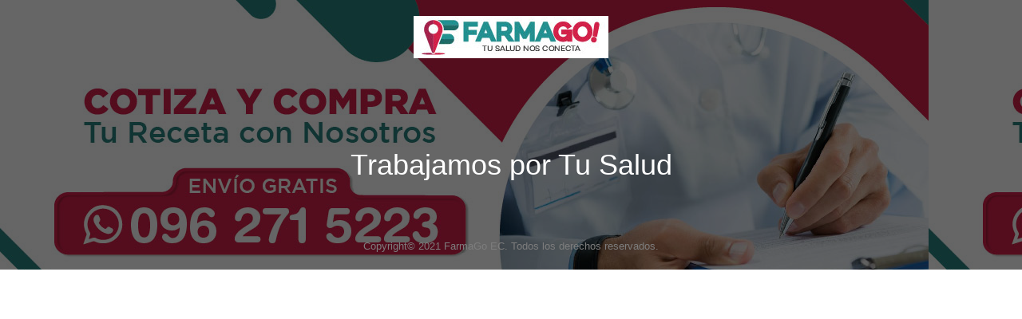

--- FILE ---
content_type: text/html; charset=UTF-8
request_url: https://www.farmago.com.ec/coming-soon/
body_size: 7353
content:
<!DOCTYPE html>
<!--[if IE 10]>         <html class="no-js lt-ie10" lang="es"> <![endif]-->
<!--[if IE 11]>         <html class="no-js ie11" lang="es"> <![endif]-->
<!--[if gt IE 10]><!--> <html class="no-js" lang="es"> <!--<![endif]-->
<head>
	<meta charset="UTF-8">
	<meta name="viewport" content="width=device-width, initial-scale=1.0">
	<title>Coming Soon &#8211; FarmaGo</title>
<meta name='robots' content='max-image-preview:large' />
<link rel='dns-prefetch' href='//fonts.googleapis.com' />
<link rel="alternate" type="application/rss+xml" title="FarmaGo &raquo; Feed" href="https://www.farmago.com.ec/feed/" />
<link rel="alternate" type="application/rss+xml" title="FarmaGo &raquo; Feed de los comentarios" href="https://www.farmago.com.ec/comments/feed/" />
<script type="text/javascript">
window._wpemojiSettings = {"baseUrl":"https:\/\/s.w.org\/images\/core\/emoji\/14.0.0\/72x72\/","ext":".png","svgUrl":"https:\/\/s.w.org\/images\/core\/emoji\/14.0.0\/svg\/","svgExt":".svg","source":{"concatemoji":"https:\/\/www.farmago.com.ec\/wp-includes\/js\/wp-emoji-release.min.js?ver=6.3.7"}};
/*! This file is auto-generated */
!function(i,n){var o,s,e;function c(e){try{var t={supportTests:e,timestamp:(new Date).valueOf()};sessionStorage.setItem(o,JSON.stringify(t))}catch(e){}}function p(e,t,n){e.clearRect(0,0,e.canvas.width,e.canvas.height),e.fillText(t,0,0);var t=new Uint32Array(e.getImageData(0,0,e.canvas.width,e.canvas.height).data),r=(e.clearRect(0,0,e.canvas.width,e.canvas.height),e.fillText(n,0,0),new Uint32Array(e.getImageData(0,0,e.canvas.width,e.canvas.height).data));return t.every(function(e,t){return e===r[t]})}function u(e,t,n){switch(t){case"flag":return n(e,"\ud83c\udff3\ufe0f\u200d\u26a7\ufe0f","\ud83c\udff3\ufe0f\u200b\u26a7\ufe0f")?!1:!n(e,"\ud83c\uddfa\ud83c\uddf3","\ud83c\uddfa\u200b\ud83c\uddf3")&&!n(e,"\ud83c\udff4\udb40\udc67\udb40\udc62\udb40\udc65\udb40\udc6e\udb40\udc67\udb40\udc7f","\ud83c\udff4\u200b\udb40\udc67\u200b\udb40\udc62\u200b\udb40\udc65\u200b\udb40\udc6e\u200b\udb40\udc67\u200b\udb40\udc7f");case"emoji":return!n(e,"\ud83e\udef1\ud83c\udffb\u200d\ud83e\udef2\ud83c\udfff","\ud83e\udef1\ud83c\udffb\u200b\ud83e\udef2\ud83c\udfff")}return!1}function f(e,t,n){var r="undefined"!=typeof WorkerGlobalScope&&self instanceof WorkerGlobalScope?new OffscreenCanvas(300,150):i.createElement("canvas"),a=r.getContext("2d",{willReadFrequently:!0}),o=(a.textBaseline="top",a.font="600 32px Arial",{});return e.forEach(function(e){o[e]=t(a,e,n)}),o}function t(e){var t=i.createElement("script");t.src=e,t.defer=!0,i.head.appendChild(t)}"undefined"!=typeof Promise&&(o="wpEmojiSettingsSupports",s=["flag","emoji"],n.supports={everything:!0,everythingExceptFlag:!0},e=new Promise(function(e){i.addEventListener("DOMContentLoaded",e,{once:!0})}),new Promise(function(t){var n=function(){try{var e=JSON.parse(sessionStorage.getItem(o));if("object"==typeof e&&"number"==typeof e.timestamp&&(new Date).valueOf()<e.timestamp+604800&&"object"==typeof e.supportTests)return e.supportTests}catch(e){}return null}();if(!n){if("undefined"!=typeof Worker&&"undefined"!=typeof OffscreenCanvas&&"undefined"!=typeof URL&&URL.createObjectURL&&"undefined"!=typeof Blob)try{var e="postMessage("+f.toString()+"("+[JSON.stringify(s),u.toString(),p.toString()].join(",")+"));",r=new Blob([e],{type:"text/javascript"}),a=new Worker(URL.createObjectURL(r),{name:"wpTestEmojiSupports"});return void(a.onmessage=function(e){c(n=e.data),a.terminate(),t(n)})}catch(e){}c(n=f(s,u,p))}t(n)}).then(function(e){for(var t in e)n.supports[t]=e[t],n.supports.everything=n.supports.everything&&n.supports[t],"flag"!==t&&(n.supports.everythingExceptFlag=n.supports.everythingExceptFlag&&n.supports[t]);n.supports.everythingExceptFlag=n.supports.everythingExceptFlag&&!n.supports.flag,n.DOMReady=!1,n.readyCallback=function(){n.DOMReady=!0}}).then(function(){return e}).then(function(){var e;n.supports.everything||(n.readyCallback(),(e=n.source||{}).concatemoji?t(e.concatemoji):e.wpemoji&&e.twemoji&&(t(e.twemoji),t(e.wpemoji)))}))}((window,document),window._wpemojiSettings);
</script>
<style type="text/css">
img.wp-smiley,
img.emoji {
	display: inline !important;
	border: none !important;
	box-shadow: none !important;
	height: 1em !important;
	width: 1em !important;
	margin: 0 0.07em !important;
	vertical-align: -0.1em !important;
	background: none !important;
	padding: 0 !important;
}
</style>
	<link rel='stylesheet' id='wp-block-library-css' href='https://www.farmago.com.ec/wp-includes/css/dist/block-library/style.min.css?ver=6.3.7' type='text/css' media='all' />
<style id='classic-theme-styles-inline-css' type='text/css'>
/*! This file is auto-generated */
.wp-block-button__link{color:#fff;background-color:#32373c;border-radius:9999px;box-shadow:none;text-decoration:none;padding:calc(.667em + 2px) calc(1.333em + 2px);font-size:1.125em}.wp-block-file__button{background:#32373c;color:#fff;text-decoration:none}
</style>
<style id='global-styles-inline-css' type='text/css'>
body{--wp--preset--color--black: #000000;--wp--preset--color--cyan-bluish-gray: #abb8c3;--wp--preset--color--white: #ffffff;--wp--preset--color--pale-pink: #f78da7;--wp--preset--color--vivid-red: #cf2e2e;--wp--preset--color--luminous-vivid-orange: #ff6900;--wp--preset--color--luminous-vivid-amber: #fcb900;--wp--preset--color--light-green-cyan: #7bdcb5;--wp--preset--color--vivid-green-cyan: #00d084;--wp--preset--color--pale-cyan-blue: #8ed1fc;--wp--preset--color--vivid-cyan-blue: #0693e3;--wp--preset--color--vivid-purple: #9b51e0;--wp--preset--gradient--vivid-cyan-blue-to-vivid-purple: linear-gradient(135deg,rgba(6,147,227,1) 0%,rgb(155,81,224) 100%);--wp--preset--gradient--light-green-cyan-to-vivid-green-cyan: linear-gradient(135deg,rgb(122,220,180) 0%,rgb(0,208,130) 100%);--wp--preset--gradient--luminous-vivid-amber-to-luminous-vivid-orange: linear-gradient(135deg,rgba(252,185,0,1) 0%,rgba(255,105,0,1) 100%);--wp--preset--gradient--luminous-vivid-orange-to-vivid-red: linear-gradient(135deg,rgba(255,105,0,1) 0%,rgb(207,46,46) 100%);--wp--preset--gradient--very-light-gray-to-cyan-bluish-gray: linear-gradient(135deg,rgb(238,238,238) 0%,rgb(169,184,195) 100%);--wp--preset--gradient--cool-to-warm-spectrum: linear-gradient(135deg,rgb(74,234,220) 0%,rgb(151,120,209) 20%,rgb(207,42,186) 40%,rgb(238,44,130) 60%,rgb(251,105,98) 80%,rgb(254,248,76) 100%);--wp--preset--gradient--blush-light-purple: linear-gradient(135deg,rgb(255,206,236) 0%,rgb(152,150,240) 100%);--wp--preset--gradient--blush-bordeaux: linear-gradient(135deg,rgb(254,205,165) 0%,rgb(254,45,45) 50%,rgb(107,0,62) 100%);--wp--preset--gradient--luminous-dusk: linear-gradient(135deg,rgb(255,203,112) 0%,rgb(199,81,192) 50%,rgb(65,88,208) 100%);--wp--preset--gradient--pale-ocean: linear-gradient(135deg,rgb(255,245,203) 0%,rgb(182,227,212) 50%,rgb(51,167,181) 100%);--wp--preset--gradient--electric-grass: linear-gradient(135deg,rgb(202,248,128) 0%,rgb(113,206,126) 100%);--wp--preset--gradient--midnight: linear-gradient(135deg,rgb(2,3,129) 0%,rgb(40,116,252) 100%);--wp--preset--font-size--small: 13px;--wp--preset--font-size--medium: 20px;--wp--preset--font-size--large: 36px;--wp--preset--font-size--x-large: 42px;--wp--preset--spacing--20: 0.44rem;--wp--preset--spacing--30: 0.67rem;--wp--preset--spacing--40: 1rem;--wp--preset--spacing--50: 1.5rem;--wp--preset--spacing--60: 2.25rem;--wp--preset--spacing--70: 3.38rem;--wp--preset--spacing--80: 5.06rem;--wp--preset--shadow--natural: 6px 6px 9px rgba(0, 0, 0, 0.2);--wp--preset--shadow--deep: 12px 12px 50px rgba(0, 0, 0, 0.4);--wp--preset--shadow--sharp: 6px 6px 0px rgba(0, 0, 0, 0.2);--wp--preset--shadow--outlined: 6px 6px 0px -3px rgba(255, 255, 255, 1), 6px 6px rgba(0, 0, 0, 1);--wp--preset--shadow--crisp: 6px 6px 0px rgba(0, 0, 0, 1);}:where(.is-layout-flex){gap: 0.5em;}:where(.is-layout-grid){gap: 0.5em;}body .is-layout-flow > .alignleft{float: left;margin-inline-start: 0;margin-inline-end: 2em;}body .is-layout-flow > .alignright{float: right;margin-inline-start: 2em;margin-inline-end: 0;}body .is-layout-flow > .aligncenter{margin-left: auto !important;margin-right: auto !important;}body .is-layout-constrained > .alignleft{float: left;margin-inline-start: 0;margin-inline-end: 2em;}body .is-layout-constrained > .alignright{float: right;margin-inline-start: 2em;margin-inline-end: 0;}body .is-layout-constrained > .aligncenter{margin-left: auto !important;margin-right: auto !important;}body .is-layout-constrained > :where(:not(.alignleft):not(.alignright):not(.alignfull)){max-width: var(--wp--style--global--content-size);margin-left: auto !important;margin-right: auto !important;}body .is-layout-constrained > .alignwide{max-width: var(--wp--style--global--wide-size);}body .is-layout-flex{display: flex;}body .is-layout-flex{flex-wrap: wrap;align-items: center;}body .is-layout-flex > *{margin: 0;}body .is-layout-grid{display: grid;}body .is-layout-grid > *{margin: 0;}:where(.wp-block-columns.is-layout-flex){gap: 2em;}:where(.wp-block-columns.is-layout-grid){gap: 2em;}:where(.wp-block-post-template.is-layout-flex){gap: 1.25em;}:where(.wp-block-post-template.is-layout-grid){gap: 1.25em;}.has-black-color{color: var(--wp--preset--color--black) !important;}.has-cyan-bluish-gray-color{color: var(--wp--preset--color--cyan-bluish-gray) !important;}.has-white-color{color: var(--wp--preset--color--white) !important;}.has-pale-pink-color{color: var(--wp--preset--color--pale-pink) !important;}.has-vivid-red-color{color: var(--wp--preset--color--vivid-red) !important;}.has-luminous-vivid-orange-color{color: var(--wp--preset--color--luminous-vivid-orange) !important;}.has-luminous-vivid-amber-color{color: var(--wp--preset--color--luminous-vivid-amber) !important;}.has-light-green-cyan-color{color: var(--wp--preset--color--light-green-cyan) !important;}.has-vivid-green-cyan-color{color: var(--wp--preset--color--vivid-green-cyan) !important;}.has-pale-cyan-blue-color{color: var(--wp--preset--color--pale-cyan-blue) !important;}.has-vivid-cyan-blue-color{color: var(--wp--preset--color--vivid-cyan-blue) !important;}.has-vivid-purple-color{color: var(--wp--preset--color--vivid-purple) !important;}.has-black-background-color{background-color: var(--wp--preset--color--black) !important;}.has-cyan-bluish-gray-background-color{background-color: var(--wp--preset--color--cyan-bluish-gray) !important;}.has-white-background-color{background-color: var(--wp--preset--color--white) !important;}.has-pale-pink-background-color{background-color: var(--wp--preset--color--pale-pink) !important;}.has-vivid-red-background-color{background-color: var(--wp--preset--color--vivid-red) !important;}.has-luminous-vivid-orange-background-color{background-color: var(--wp--preset--color--luminous-vivid-orange) !important;}.has-luminous-vivid-amber-background-color{background-color: var(--wp--preset--color--luminous-vivid-amber) !important;}.has-light-green-cyan-background-color{background-color: var(--wp--preset--color--light-green-cyan) !important;}.has-vivid-green-cyan-background-color{background-color: var(--wp--preset--color--vivid-green-cyan) !important;}.has-pale-cyan-blue-background-color{background-color: var(--wp--preset--color--pale-cyan-blue) !important;}.has-vivid-cyan-blue-background-color{background-color: var(--wp--preset--color--vivid-cyan-blue) !important;}.has-vivid-purple-background-color{background-color: var(--wp--preset--color--vivid-purple) !important;}.has-black-border-color{border-color: var(--wp--preset--color--black) !important;}.has-cyan-bluish-gray-border-color{border-color: var(--wp--preset--color--cyan-bluish-gray) !important;}.has-white-border-color{border-color: var(--wp--preset--color--white) !important;}.has-pale-pink-border-color{border-color: var(--wp--preset--color--pale-pink) !important;}.has-vivid-red-border-color{border-color: var(--wp--preset--color--vivid-red) !important;}.has-luminous-vivid-orange-border-color{border-color: var(--wp--preset--color--luminous-vivid-orange) !important;}.has-luminous-vivid-amber-border-color{border-color: var(--wp--preset--color--luminous-vivid-amber) !important;}.has-light-green-cyan-border-color{border-color: var(--wp--preset--color--light-green-cyan) !important;}.has-vivid-green-cyan-border-color{border-color: var(--wp--preset--color--vivid-green-cyan) !important;}.has-pale-cyan-blue-border-color{border-color: var(--wp--preset--color--pale-cyan-blue) !important;}.has-vivid-cyan-blue-border-color{border-color: var(--wp--preset--color--vivid-cyan-blue) !important;}.has-vivid-purple-border-color{border-color: var(--wp--preset--color--vivid-purple) !important;}.has-vivid-cyan-blue-to-vivid-purple-gradient-background{background: var(--wp--preset--gradient--vivid-cyan-blue-to-vivid-purple) !important;}.has-light-green-cyan-to-vivid-green-cyan-gradient-background{background: var(--wp--preset--gradient--light-green-cyan-to-vivid-green-cyan) !important;}.has-luminous-vivid-amber-to-luminous-vivid-orange-gradient-background{background: var(--wp--preset--gradient--luminous-vivid-amber-to-luminous-vivid-orange) !important;}.has-luminous-vivid-orange-to-vivid-red-gradient-background{background: var(--wp--preset--gradient--luminous-vivid-orange-to-vivid-red) !important;}.has-very-light-gray-to-cyan-bluish-gray-gradient-background{background: var(--wp--preset--gradient--very-light-gray-to-cyan-bluish-gray) !important;}.has-cool-to-warm-spectrum-gradient-background{background: var(--wp--preset--gradient--cool-to-warm-spectrum) !important;}.has-blush-light-purple-gradient-background{background: var(--wp--preset--gradient--blush-light-purple) !important;}.has-blush-bordeaux-gradient-background{background: var(--wp--preset--gradient--blush-bordeaux) !important;}.has-luminous-dusk-gradient-background{background: var(--wp--preset--gradient--luminous-dusk) !important;}.has-pale-ocean-gradient-background{background: var(--wp--preset--gradient--pale-ocean) !important;}.has-electric-grass-gradient-background{background: var(--wp--preset--gradient--electric-grass) !important;}.has-midnight-gradient-background{background: var(--wp--preset--gradient--midnight) !important;}.has-small-font-size{font-size: var(--wp--preset--font-size--small) !important;}.has-medium-font-size{font-size: var(--wp--preset--font-size--medium) !important;}.has-large-font-size{font-size: var(--wp--preset--font-size--large) !important;}.has-x-large-font-size{font-size: var(--wp--preset--font-size--x-large) !important;}
.wp-block-navigation a:where(:not(.wp-element-button)){color: inherit;}
:where(.wp-block-post-template.is-layout-flex){gap: 1.25em;}:where(.wp-block-post-template.is-layout-grid){gap: 1.25em;}
:where(.wp-block-columns.is-layout-flex){gap: 2em;}:where(.wp-block-columns.is-layout-grid){gap: 2em;}
.wp-block-pullquote{font-size: 1.5em;line-height: 1.6;}
</style>
<link rel='stylesheet' id='contact-form-7-css' href='https://www.farmago.com.ec/wp-content/plugins/contact-form-7/includes/css/styles.css?ver=5.8' type='text/css' media='all' />
<link rel='stylesheet' id='parent-style-css' href='https://www.farmago.com.ec/wp-content/themes/himarket/style.css?ver=6.3.7' type='text/css' media='all' />
<link rel='stylesheet' id='child-style-css' href='https://www.farmago.com.ec/wp-content/themes/sw_himarket-child-theme/style.css?ver=6.3.7' type='text/css' media='all' />
<link rel='stylesheet' id='himarket-googlefonts-css' href='//fonts.googleapis.com/css?family=Helvetica%3A400%2C500%2C600&#038;ver=1.0.0' type='text/css' media='all' />
<link rel='stylesheet' id='js_composer_front-css' href='https://www.farmago.com.ec/wp-content/plugins/js_composer/assets/css/js_composer.min.css?ver=7.0' type='text/css' media='all' />
<link rel='stylesheet' id='lightbox_css-css' href='https://www.farmago.com.ec/wp-content/plugins/sw_core/css/jquery.fancybox.css' type='text/css' media='all' />
<link rel='stylesheet' id='shortcode_css-css' href='https://www.farmago.com.ec/wp-content/plugins/sw_core/css/shortcodes.css' type='text/css' media='all' />
<link rel='stylesheet' id='bootstrap-css' href='https://www.farmago.com.ec/wp-content/themes/himarket/css/bootstrap.min.css' type='text/css' media='all' />
<link rel='stylesheet' id='himarket_css-css' href='https://www.farmago.com.ec/wp-content/themes/himarket/css/app-green2.css' type='text/css' media='all' />
<link rel='stylesheet' id='animate_css-css' href='https://www.farmago.com.ec/wp-content/themes/himarket/css/animate.css' type='text/css' media='all' />
<link rel='stylesheet' id='himarket_responsive_css-css' href='https://www.farmago.com.ec/wp-content/themes/himarket/css/app-responsive.css' type='text/css' media='all' />
<link rel='stylesheet' id='himarket_child_css-css' href='https://www.farmago.com.ec/wp-content/themes/sw_himarket-child-theme/style.css' type='text/css' media='all' />
<link rel='stylesheet' id='countdown_css-css' href='https://www.farmago.com.ec/wp-content/themes/himarket/css/jquery.classycountdown.min.css' type='text/css' media='all' />
<link rel='stylesheet' id='maintaince_css-css' href='https://www.farmago.com.ec/wp-content/themes/himarket/css/style-maintaince.css' type='text/css' media='all' />
<script type='text/javascript' src='https://www.farmago.com.ec/wp-includes/js/jquery/jquery.min.js?ver=3.7.0' id='jquery-core-js'></script>
<script type='text/javascript' src='https://www.farmago.com.ec/wp-includes/js/jquery/jquery-migrate.min.js?ver=3.4.1' id='jquery-migrate-js'></script>
<script type='text/javascript' src='https://www.farmago.com.ec/wp-content/themes/himarket/js/modernizr-2.6.2.min.js' id='modernizr-js'></script>
<script></script><link rel="https://api.w.org/" href="https://www.farmago.com.ec/wp-json/" /><link rel="alternate" type="application/json" href="https://www.farmago.com.ec/wp-json/wp/v2/pages/276" /><link rel="EditURI" type="application/rsd+xml" title="RSD" href="https://www.farmago.com.ec/xmlrpc.php?rsd" />
<meta name="generator" content="WordPress 6.3.7" />
<link rel="canonical" href="https://www.farmago.com.ec/coming-soon/" />
<link rel='shortlink' href='https://www.farmago.com.ec/?p=276' />
<link rel="alternate" type="application/json+oembed" href="https://www.farmago.com.ec/wp-json/oembed/1.0/embed?url=https%3A%2F%2Fwww.farmago.com.ec%2Fcoming-soon%2F" />
<link rel="alternate" type="text/xml+oembed" href="https://www.farmago.com.ec/wp-json/oembed/1.0/embed?url=https%3A%2F%2Fwww.farmago.com.ec%2Fcoming-soon%2F&#038;format=xml" />
<link rel="preconnect" href="https://storage.googleapis.com"><link rel="preconnect" href="https://cdnjs.cloudflare.com"><meta property="og:title" content='Coming Soon' />
<meta property="og:description" content='' />

<meta name="twitter:card" content='summary_large_image' />
<meta name="twitter:title" content='Coming Soon' />
<meta name="twitter:description" content='' />
<style type="text/css">.recentcomments a{display:inline !important;padding:0 !important;margin:0 !important;}</style><meta name="generator" content="Powered by WPBakery Page Builder - drag and drop page builder for WordPress."/>
<meta name="generator" content="Powered by Slider Revolution 6.6.15 - responsive, Mobile-Friendly Slider Plugin for WordPress with comfortable drag and drop interface." />
<style>body, input, button, select, textarea, .search-query {font-family: Helvetica !important;}</style><link rel="icon" href="https://www.farmago.com.ec/wp-content/uploads/2020/09/Favicon_FarmaGo.png" sizes="32x32" />
<link rel="icon" href="https://www.farmago.com.ec/wp-content/uploads/2020/09/Favicon_FarmaGo.png" sizes="192x192" />
<link rel="apple-touch-icon" href="https://www.farmago.com.ec/wp-content/uploads/2020/09/Favicon_FarmaGo.png" />
<meta name="msapplication-TileImage" content="https://www.farmago.com.ec/wp-content/uploads/2020/09/Favicon_FarmaGo.png" />
<script>function setREVStartSize(e){
			//window.requestAnimationFrame(function() {
				window.RSIW = window.RSIW===undefined ? window.innerWidth : window.RSIW;
				window.RSIH = window.RSIH===undefined ? window.innerHeight : window.RSIH;
				try {
					var pw = document.getElementById(e.c).parentNode.offsetWidth,
						newh;
					pw = pw===0 || isNaN(pw) || (e.l=="fullwidth" || e.layout=="fullwidth") ? window.RSIW : pw;
					e.tabw = e.tabw===undefined ? 0 : parseInt(e.tabw);
					e.thumbw = e.thumbw===undefined ? 0 : parseInt(e.thumbw);
					e.tabh = e.tabh===undefined ? 0 : parseInt(e.tabh);
					e.thumbh = e.thumbh===undefined ? 0 : parseInt(e.thumbh);
					e.tabhide = e.tabhide===undefined ? 0 : parseInt(e.tabhide);
					e.thumbhide = e.thumbhide===undefined ? 0 : parseInt(e.thumbhide);
					e.mh = e.mh===undefined || e.mh=="" || e.mh==="auto" ? 0 : parseInt(e.mh,0);
					if(e.layout==="fullscreen" || e.l==="fullscreen")
						newh = Math.max(e.mh,window.RSIH);
					else{
						e.gw = Array.isArray(e.gw) ? e.gw : [e.gw];
						for (var i in e.rl) if (e.gw[i]===undefined || e.gw[i]===0) e.gw[i] = e.gw[i-1];
						e.gh = e.el===undefined || e.el==="" || (Array.isArray(e.el) && e.el.length==0)? e.gh : e.el;
						e.gh = Array.isArray(e.gh) ? e.gh : [e.gh];
						for (var i in e.rl) if (e.gh[i]===undefined || e.gh[i]===0) e.gh[i] = e.gh[i-1];
											
						var nl = new Array(e.rl.length),
							ix = 0,
							sl;
						e.tabw = e.tabhide>=pw ? 0 : e.tabw;
						e.thumbw = e.thumbhide>=pw ? 0 : e.thumbw;
						e.tabh = e.tabhide>=pw ? 0 : e.tabh;
						e.thumbh = e.thumbhide>=pw ? 0 : e.thumbh;
						for (var i in e.rl) nl[i] = e.rl[i]<window.RSIW ? 0 : e.rl[i];
						sl = nl[0];
						for (var i in nl) if (sl>nl[i] && nl[i]>0) { sl = nl[i]; ix=i;}
						var m = pw>(e.gw[ix]+e.tabw+e.thumbw) ? 1 : (pw-(e.tabw+e.thumbw)) / (e.gw[ix]);
						newh =  (e.gh[ix] * m) + (e.tabh + e.thumbh);
					}
					var el = document.getElementById(e.c);
					if (el!==null && el) el.style.height = newh+"px";
					el = document.getElementById(e.c+"_wrapper");
					if (el!==null && el) {
						el.style.height = newh+"px";
						el.style.display = "block";
					}
				} catch(e){
					console.log("Failure at Presize of Slider:" + e)
				}
			//});
		  };</script>
		<style type="text/css" id="wp-custom-css">
			/*@media (min-width: 850px) {

  #customer_details,
  #order_review_heading,
  #order_review {
	width: 48%;
  }

  #customer_details {
	float: left;
  }

  #order_review_heading,
  #order_review {
	float: right;
  }

  #order_review_heading {
	clear: none;
	padding-top: 0;
  }

}*/

.woocommerce table.shop_table tfoot th {
    text-transform: uppercase;
}

.woocommerce .cart-collaterals .cart_totals table tr{
	text-transform: uppercase;	
}

.himarket_breadcrumbs .breadcrumbs .breadcrumb li a {
    color: #333;
	  font-size: 17px;
}

.himarket_breadcrumbs .breadcrumbs .breadcrumb li .go-page {
	  color: #333;
    padding: 0 10px;
}
.himarket_breadcrumbs .breadcrumbs .breadcrumb li.active  {
    color: #333;
	  font-size: 17px;
}

.woocommerce-MyAccount-navigation{
	    background-color: #fff;
    color: #777;
    font-size: 14px;
	  font-family: Helvetica       !important;
    line-height: 22px;
}
.woocommerce-MyAccount-content {
    background-color: #fff;
    color: #777;
    font-size: 13px;
	  font-family: Helvetica       !important;
    line-height: 22px;
}

.product_detail .content_product_detail .social-share  {
	display: none;
}

.on_sale {
background: #654ea3;
color: #fff;
font-size: 14px;
font-weight: 600;
padding: 5px 10px;
position: absolute;
right: 50px;
top: 10px;
}

.oferta{
	position: absolute;
	z-index: 1;
	top: 10px;
	right: 27px;
	
}

.woocommerce.product.compare-button{
	display: none;
	
}

/*.product_detail .content_product_detail .price-content {
    display: none;
}*/


body {

    font-size: 13px;
}

.quantity .screen-reader-text {
  display: none;
}

.product_detail .content_product_detail .product-summary-bottom .cart .quantity:before {
    content: "CANT :";
}

		</style>
		<noscript><style> .wpb_animate_when_almost_visible { opacity: 1; }</style></noscript></head>
<body class="sw-himarket">
	<div class="body-wrapper" style="background: url( https://www.farmago.com.ec/wp-content/uploads/1A.jpg )">
		<div class="header-maintaince">
			<div class="header-logo">
				<div class="container">
					<div class="row">
						<h1>
														<a  href="https://www.farmago.com.ec/">
																	<img src="https://www.farmago.com.ec/wp-content/uploads/Logo-FarmaGo.jpg" alt="FarmaGo"/>
															</a>
						</h1>
					</div>
				</div>
			</div>
		</div>
	
		<div id="main-content" class="main-content">
			<div class="container">
				<div class="page-top">
					<h1>Trabajamos por Tu Salud</h1>				</div>
				<div class="page-bottom">
				
					<div id="countdown-container" class="countdown-container"></div>
										
				</div>
			</div>
		</div>	
				<div class="copyright">
			<address>
									Copyright© 2021 FarmaGo EC. Todos los derechos reservados.							</address>
		</div>
	</div>

		<script>
			window.RS_MODULES = window.RS_MODULES || {};
			window.RS_MODULES.modules = window.RS_MODULES.modules || {};
			window.RS_MODULES.waiting = window.RS_MODULES.waiting || [];
			window.RS_MODULES.defered = true;
			window.RS_MODULES.moduleWaiting = window.RS_MODULES.moduleWaiting || {};
			window.RS_MODULES.type = 'compiled';
		</script>
		<link rel='stylesheet' id='rs-plugin-settings-css' href='https://www.farmago.com.ec/wp-content/plugins/revslider/public/assets/css/rs6.css?ver=6.6.15' type='text/css' media='all' />
<style id='rs-plugin-settings-inline-css' type='text/css'>
#rs-demo-id {}
</style>
<script type='text/javascript' src='https://www.farmago.com.ec/wp-content/plugins/contact-form-7/includes/swv/js/index.js?ver=5.8' id='swv-js'></script>
<script type='text/javascript' id='contact-form-7-js-extra'>
/* <![CDATA[ */
var wpcf7 = {"api":{"root":"https:\/\/www.farmago.com.ec\/wp-json\/","namespace":"contact-form-7\/v1"},"cached":"1"};
/* ]]> */
</script>
<script type='text/javascript' src='https://www.farmago.com.ec/wp-content/plugins/contact-form-7/includes/js/index.js?ver=5.8' id='contact-form-7-js'></script>
<script type='text/javascript' src='https://www.farmago.com.ec/wp-content/plugins/revslider/public/assets/js/rbtools.min.js?ver=6.6.15' defer async id='tp-tools-js'></script>
<script type='text/javascript' src='https://www.farmago.com.ec/wp-content/plugins/revslider/public/assets/js/rs6.min.js?ver=6.6.15' defer async id='revmin-js'></script>
<script type='text/javascript' src='https://www.farmago.com.ec/wp-content/plugins/sw_core/js/jquery.fancybox.pack.js' id='lightbox_js-js'></script>
<script type='text/javascript' src='https://www.farmago.com.ec/wp-content/plugins/sw_core/js/jquery.flexslider-min.js' id='flexslider_js-js'></script>
<script type='text/javascript' src='https://www.farmago.com.ec/wp-content/plugins/sw_core/js/jquery.classycountdown.min.js' id='countdown-js'></script>
<script type='text/javascript' src='https://www.farmago.com.ec/wp-content/themes/himarket/js/slick.min.js' id='slick_slider_js-js'></script>
<script type='text/javascript' src='https://www.farmago.com.ec/wp-content/themes/himarket/js/isotope.js' id='isotope_script-js'></script>
<script type='text/javascript' src='https://www.farmago.com.ec/wp-content/themes/himarket/js/wc-quantity-increment.min.js' id='quantity_js-js'></script>
<script type='text/javascript' src='https://www.farmago.com.ec/wp-content/themes/himarket/js/bootstrap.min.js' id='bootstrap_js-js'></script>
<script type='text/javascript' src='https://www.farmago.com.ec/wp-content/themes/himarket/js/plugins.js' id='plugins_js-js'></script>
<script type='text/javascript' src='https://www.farmago.com.ec/wp-content/themes/himarket/js/main.js' id='himarket_js-js'></script>
<script type='text/javascript' src='https://www.farmago.com.ec/wp-content/themes/himarket/js/maintaince/jquery.knob.js' id='knob-js'></script>
<script type='text/javascript' src='https://www.farmago.com.ec/wp-content/themes/himarket/js/maintaince/jquery.throttle.js' id='throttle-js'></script>
<script type='text/javascript' src='https://www.farmago.com.ec/wp-content/themes/himarket/js/megamenu.js' id='megamenu_js-js'></script>
<script type='text/javascript' id='fifu-image-js-js-extra'>
/* <![CDATA[ */
var fifuImageVars = {"fifu_lazy":"","fifu_should_crop":"","fifu_slider":"","fifu_hover_selected":"off","fifu_hover_selector":"","fifu_is_front_page":"","fifu_hover":"","fifu_is_shop":"off","fifu_crop_selectors":"","fifu_fit":"cover","fifu_crop_ratio":"4:3","fifu_crop_default":"div[id^='post'],.fifu-slider,ul.products,div.products,div.product-thumbnails,ol.flex-control-nav.flex-control-thumbs","fifu_crop_ignore_parent":"","fifu_woo_lbox_enabled":"1","fifu_woo_zoom":"inline","fifu_is_product":"","fifu_error_url":"","fifu_crop_delay":"0","fifu_is_flatsome_active":"","fifu_rest_url":"https:\/\/www.farmago.com.ec\/wp-json\/","fifu_nonce":"f6fb7dff4a"};
/* ]]> */
</script>
<script type='text/javascript' src='https://www.farmago.com.ec/wp-content/plugins/fifu-premium/includes/html/js/image.js?ver=4.9.4' id='fifu-image-js-js'></script>
<script></script><script type="text/javascript">(function($) {if(($(window).width() > 1199)){var sticky_navigation_offset_top = $(".yt-main-menu").offset().top;var sticky_navigation = function(){var scroll_top = $(window).scrollTop();if (scroll_top > sticky_navigation_offset_top) {$(".yt-main-menu").addClass("sticky-menu");$(".yt-main-menu").css({ "position": "fixed", "top":0, "left":0, "right" : 0, "z-index": 8000 });} else {$(".yt-main-menu").removeClass("sticky-menu");$(".yt-main-menu").css({ "position": "static" });}};sticky_navigation();$(window).scroll(function() {sticky_navigation();});}}(jQuery));</script><script type="text/javascript">(function($) {
			/* Responsive Menu */
			$(document).ready(function(){
				$( ".show-dropdown" ).each(function(){
					$(this).on("click", function(){
						$(this).toggleClass("show");
						var $parent = $(this).parent().attr("class");
						var $class = $parent.replace( /\s/g, "." );
						var $element = $( "." + $class + " > ul" );
						$element.toggle( 300 );
					});
				});
			});
		})(jQuery);</script>	
</body>
</html>

<!-- Page cached by LiteSpeed Cache 5.6 on 2026-01-18 14:54:27 -->

--- FILE ---
content_type: text/css
request_url: https://www.farmago.com.ec/wp-content/themes/himarket/style.css?ver=6.3.7
body_size: 190
content:
/*
Theme Name:         HiMarket
Theme URI:          http://demo.wpthemego.com/themes/sw_himarket/
Description:        SW Himarket is an eye-catching WooCommerce WordPress theme which is integrated with dozen of advanced features. It is ideal for a wide range of technology stores: digital store, electronics store, camera & mobile store...
Author:             Himarket
Author URI:         http://www.himarket.net/
Version:            1.4.23
License:            GNU General Public License v2 or later
Tested up to:		6.2
Requires PHP:		7.4
*/

.wp-caption{}
.wp-caption-text{}
.sticky{}
.gallery-caption{}
.bypostauthor{}

/*
License URI: http://www.gnu.org/licenses/gpl-2.0.html
Tags:rtl-language-support, sticky-post, two-columns
Text Domain: himarket

This theme, like WordPress, is licensed under the GPL.
Use it to make something cool, have fun, and share what you've learned with others.
*/

--- FILE ---
content_type: text/css
request_url: https://www.farmago.com.ec/wp-content/themes/sw_himarket-child-theme/style.css?ver=6.3.7
body_size: 12
content:
/*
Theme Name:         SW Himarket Child Theme
Theme URI:         	http://demo.wpthemego.com/themes/sw_himarket/
Description:        SW Himarket is an eye-catching WooCommerce WordPress theme which is integrated with dozen of advanced features. It is ideal for a wide range of technology stores: digital store, electronics store, camera & mobile store...
Author:             Flytheme
Author URI:         http://www.himarket.net/
Template:    	    himarket
Version:            1.0.1
License:            GNU General Public License v2 or later
*/
span {}

--- FILE ---
content_type: text/css
request_url: https://www.farmago.com.ec/wp-content/themes/sw_himarket-child-theme/style.css
body_size: 12
content:
/*
Theme Name:         SW Himarket Child Theme
Theme URI:         	http://demo.wpthemego.com/themes/sw_himarket/
Description:        SW Himarket is an eye-catching WooCommerce WordPress theme which is integrated with dozen of advanced features. It is ideal for a wide range of technology stores: digital store, electronics store, camera & mobile store...
Author:             Flytheme
Author URI:         http://www.himarket.net/
Template:    	    himarket
Version:            1.0.1
License:            GNU General Public License v2 or later
*/
span {}

--- FILE ---
content_type: text/css
request_url: https://www.farmago.com.ec/wp-content/themes/himarket/css/style-maintaince.css
body_size: 837
content:

body.sw-himarket > .body-wrapper{
	 background: url('../assets/img/maintaince/bg-main.jpg') no-repeat center center;
    text-align: center;
    color: #fff;
	position: relative;
	background-size: cover;
	z-index: 1;
}

body.sw-himarket .body-wrapper{
	overflow:visible;
}
body.sw-himarket > .body-wrapper:before{
	background: rgba(0,0,0, 0.6);
	content: '';
	position: absolute;
	z-index: 1;
	width: 100%;
	height: 100%;
	left: 0;
}

body.sw-himarket > .body-wrapper > div{
	position: relative;
	z-index: 2;
}
.header-maintaince .header-logo a{
	display:inline-block;
	margin:20px 0 100px;
}
.page-top .title-header h2{
	font-size:46px;
	color:#fff;
}

.page-top .title-header span.flag{
	color:#12ad9b;
}

.page-top .description{
	font-size:15px;
	color:#b3b3b3;
	margin:25px 0 35px;
	line-height:28px;
}

/*==MAIN==*/

.countdown-container{
	margin:55px 0;
}

.countdown-container .ClassyCountdown-wrapper > div{
	width:130px;
	height:130px;
	margin:15px;
}

.countdown-container  .ClassyCountdown-wrapper .ClassyCountdown-value{
	font-size:36px !important;
	margin-top:-30px !important;
}

.countdown-container .ClassyCountdown-wrapper >  div  > .ClassyCountdown-value span{
	font-size:20px !important;
	text-transform:uppercase;
	color:#949494;
}

.countdown-container .ClassyCountdown-wrapper >  div  > .ClassyCountdown-value div{
	font-size:48px !important;
	text-transform:uppercase;
	color:#fff;
}

.page-bottom .form-subscribers .form-wrap .mc4wp-form .mc4wp-form-fields{
	display:inline-block;
	vertical-align:top;
	position:relative;
}

.page-bottom .form-subscribers input[type="email"]{
	border:1px solid rgba(255,255,255,0.3);
	border-radius:5px;
	height:52px;
	font-size:14px;
	padding-left:60px;
	font-weight:300;
	background-color:transparent;
	width:480px;
	background: url('../assets/img/maintaince/icons/icon-mail.png') no-repeat left 10px center;
	color:#fff;
}

.page-bottom .form-subscribers input::-webkit-input-placeholder { /* Chrome/Opera/Safari */
  color: #fff;
}

.page-bottom .form-subscribers input::-moz-placeholder { /* Firefox 19+ */
  color: #fff;
}

.page-bottom .form-subscribers  input[type="submit"]{
	position:absolute;
	top:0;
	right:0;
	border:0;
	width:21px;
	height:21px;
	margin:15px 20px;
	text-indent:-9999px;
	background: url('../assets/img/maintaince/icons/icon-submit.png') no-repeat center center;
}

.page-bottom .form-subscribers button.frm-submit{
	display: none;
}

.copyright{
    background: transparent;
    color: #7d7d7d;
    text-align: center;
    padding: 20px 0;
}

.copyright address{
   margin:0;
	font-weight:400;
}

.copyright address a{
	color:#12ad9b;
}

/* RESPONSIVE */
@media (min-width: 1445px) and (max-width: 1920px) {

}
@media  (max-width: 1445px) {

	
}
@media (min-width: 1370px) and (max-width: 1445px) {

}
@media  (max-width: 1366px) {

}

@media (min-width: 1190px) and (max-width: 1366px) {

}
@media (min-width: 1200px) {

}


@media (min-width: 992px) and (max-width: 1199px) {
	.header-maintaince .header-logo a{
		margin:20px 0 30px;
	}
	.page-top .description{
		margin:25px 0 35px 0;
	}
	.himarket-socials  ul{
		margin:20px 0 10px;
	}
	.countdown-container{
		margin:50px 0;
	}
}

@media (min-width: 768px) and (max-width: 991px) {
	
}

@media (max-width: 767px) {
	
}

@media (min-width: 481px) and (max-width: 767px) {
	.countdown-container .ClassyCountdown-wrapper > div{
			width:100px;
	}
	.countdown-container .ClassyCountdown-wrapper >  div  > .ClassyCountdown-value div{
		font-size:36px !important;
	}
	.countdown-container .ClassyCountdown-wrapper >  div  > .ClassyCountdown-value span{
			font-size:16px !important; 
	}
	.countdown-container .ClassyCountdown-wrapper >  div  > .ClassyCountdown-value{
			margin-top:-35px !important; 
	}
}
@media (max-width: 480px) {
	.page-top .title-header h2{
			font-size:28px;
			margin-bottom:30px;
	}
	.page-bottom .form-subscribers input[type="email"]{
		width:360px;
	}
	.header .header-logo a{
			margin:20px 0 30px;
	}
	.page-bottom  ul > li > a{
		margin-right:20px;
	}
	.page-bottom  ul > li:last-child > a{
		margin-right:0px;
	}
}

@media (max-width: 360px) {
	.page-bottom .form-subscribers input[type="email"]{
			width:290px;
			background-image:none;
			padding-left:10px;
	}
	.page-top .title-header h2{
		font-size:24px;
	}
	.page-bottom  ul > li > a{
		margin-right:15px;
	}
}

--- FILE ---
content_type: application/javascript
request_url: https://www.farmago.com.ec/wp-content/themes/himarket/js/main.js
body_size: 3253
content:
(function($) {
	"use strict";
	/* Add Click On Ipad */
	$(window).on('resize',function(){
		var $width = $(this).width();
		if( $width < 1199 ){
			$( '.primary-menu .nav .dropdown-toggle'  ).each(function(){
				$(this).attr('data-toggle', 'dropdown');
			});
		}
	});
	jQuery(window).on('load',function() {
		/* Masonry Blog */
		$('body').find('.blog-content-grid').isotope({ 
			layoutMode : 'masonry'
		});
	});

    jQuery('.phone-icon-search').on('click', function(){
		/*alert("The paragraph was clicked.");*/
        jQuery('.sm-serachbox-pro').toggle("slide");
    });
	$(document).ready(function(){
		/* Quickview */
		$('.fancybox').fancybox({
			'width'     : 850,
			'height'   : '500',
			'autoSize' : false,
			afterShow: function() {
				$( '.quickview-container .product-images' ).each(function(){
					var $id = this.id;
					var $rtl = $('body').hasClass( 'rtl' );
					var $img_slider = $( '#' + $id + ' .product-responsive');
					var $thumb_slider = $( '#' + $id + ' .product-responsive-thumbnail' )
					$img_slider.slick({
						slidesToShow: 1,
						slidesToScroll: 1,
						fade: true,
						arrows: false,
						rtl: $rtl,
						asNavFor: $thumb_slider
					});
					$thumb_slider.slick({
						slidesToShow: 3,
						slidesToScroll: 1,
						asNavFor: $img_slider,
						arrows: true,
						focusOnSelect: true,
						rtl: $rtl,
						responsive: [				
							{
							  breakpoint: 360,
							  settings: {
								slidesToShow: 2    
							  }
							}
						  ]
					});

					var el = $(this);
					setTimeout(function(){
						el.removeClass("loading");
					}, 1000);

				});
			}
		});
		/* Slider Image */
		$( '.product-images' ).each(function(){
			var $id 			= this.id;
			var $rtl 			= $(this).data('rtl');
			var $vertical		= $(this).data('vertical');
			var $img_slider 	= $( '#' + $id + ' .product-responsive');
			var $thumb_slider 	= $( '#' + $id + ' .product-responsive-thumbnail' );
			$img_slider.slick({
				slidesToShow: 1,
				slidesToScroll: 1,
				fade: true,
				arrows: false,
				rtl: $rtl,
				asNavFor: $thumb_slider
			});
			$thumb_slider.slick({
				slidesToShow: 3,
				slidesToScroll: 1,
				asNavFor: $img_slider,
				arrows: true,
				rtl: $rtl,
				vertical: $vertical,
				verticalSwiping: $vertical,
				focusOnSelect: true,
				responsive: [	
				    {
					  breakpoint: 1199,
					  settings: {
						slidesToShow: 3
					  }
					},			
					{
					  breakpoint: 360,
					  settings: {
						slidesToShow: 2    
					  }
					}
				  ]
			});
			var el = $(this);
			setTimeout(function(){
				el.removeClass("loading");
			}, 1000);
		});
	});

var mobileHover = function () {
    $('*').on('touchstart', function () {
        $(this).trigger('hover');
    }).on('touchend', function () {
        $(this).trigger('hover');
    });
};

mobileHover();

    jQuery('.product-categories')
        .find('li:gt(5)') /*you want :gt(4) since index starts at 0 and H3 is not in LI */
        .hide()
        .end()
        .each(function(){
            if($(this).children('li').length > 5){ //iterates over each UL and if they have 5+ LIs then adds Show More...
                $(this).append(
                    $('<li><a>See more   +</a></li>')
                        .addClass('showMore')
                        .on('click',function(){
                            if($(this).siblings(':hidden').length > 0){
                                $(this).html('<a>See less   -</a>').siblings(':hidden').show(400);
                            }else{
                                $(this).html('<a>See more   +</a>').show().siblings('li:gt(5)').hide(400);
                            }
                        })
                );
            }
        });
    /*Form search iP*/




    jQuery('a.phone-icon-menu').on('click', function(){
       var temp = jQuery('.navbar-inner.navbar-inverse').toggle( "slide" );
	   $(this).toggleClass('active');
    });
	$('.himarket-tooltip').tooltip();
	/* fix accordion heading state */
	$('.accordion-heading').each(function(){
		var $this = $(this), $body = $this.siblings('.accordion-body');
		if (!$body.hasClass('in')){
			$this.find('.accordion-toggle').addClass('collapsed');
		}
	});
	

	/* twice click */
	$(document).on('click.twice', '.open [data-toggle="dropdown"]', function(e){
		var $this = $(this), href = $this.attr('href');
		e.preventDefault();
		window.location.href = href;
		return false;
	});

    $('#cpanel').collapse();

    $('#cpanel-reset').on('click', function(e) {

    	if (document.cookie && document.cookie != '') {
    		var split = document.cookie.split(';');
    		for (var i = 0; i < split.length; i++) {
    			var name_value = split[i].split("=");
    			name_value[0] = name_value[0].replace(/^ /, '');

    			if (name_value[0].indexOf(cpanel_name)===0) {
    				$.cookie(name_value[0], 1, { path: '/', expires: -1 });
    			}
    		}
    	}

    	location.reload();
    });

	$('#cpanel-form').on('submit', function(e){
		var $this = $(this), data = $this.data(), values = $this.serializeArray();

		var checkbox = $this.find('input:checkbox');
		$.each(checkbox, function() {

			if( !$(this).is(':checked') ) {
				name = $(this).attr('name');
				name = name.replace(/([^\[]*)\[(.*)\]/g, '$1_$2');

				$.cookie( name , 0, { path: '/', expires: 7 });
			}

		})

		$.each(values, function(){
			var $nvp = this;
			var name = $nvp.name;
			var value = $nvp.value;

			if ( !(name.indexOf(cpanel_name + '[')===0) ) return ;

			name = name.replace(/([^\[]*)\[(.*)\]/g, '$1_$2');

			$.cookie( name , value, { path: '/', expires: 7 });

		});

		location.reload();

		return false;

	});

	$('a[href="#cpanel-form"]').on( 'click', function(e) {
		var parent = $('#cpanel-form'), right = parent.css('right'), width = parent.width();

		if ( parseFloat(right) < -10 ) {
			parent.animate({
				right: '0px',
			}, "slow");
		} else {
			parent.animate({
				right: '-' + width ,
			}, "slow");
		}

		if ( $(this).hasClass('active') ) {
			$(this).removeClass('active');
		} else $(this).addClass('active');

		e.preventDefault();
	});
/*Product listing select box*/
	jQuery('.view-catelog .orderby .current-li a').html(jQuery('.view-catelog .orderby ul li.current a').html());
	jQuery('.view-catelog .sort-count .current-li a').html(jQuery('.view-catelog .sort-count ul li.current a').html());
/*currency Selectbox*/
	$('.currency_switcher li a').on('click', function(){
		var $current = $(this).attr('data-currencycode');
		jQuery('.currency_w > li > a').html($current);
	});
/*language*/
	var $current ='';
	$('#lang_sel ul > li > ul li a').on('click',function(){
	 //console.log($(this).html());
	 $current = $(this).html();
	 $('#lang_sel ul > li > a.lang_sel_sel').html($current);
	  $.cookie('lang_select_himarket', $current, { expires: 1, path: '/'}); 
	});
	if( $.cookie('lang_select_himarket') && $.cookie('lang_select_himarket').length > 0 ) {
	 $('#lang_sel ul > li > a.lang_sel_sel').html($.cookie('lang_select_himarket'));
	}

	$('#lang_sel ul > li.icl-gr').on('click',function(){
		$('#lang_sel ul > li.icl-en').removeClass( 'active' );
		$(this).addClass( 'active' );
		$.cookie( 'himarket_lang_en' , 1, { path: '/', expires: 1 });
	});
	$('#lang_sel ul > li.icl-en').on('click',function(){
		$('#lang_sel ul > li.icl-gr').removeClass( 'active' );
		$(this).addClass( 'active' );
		$.cookie( 'himarket_lang_en' , 0, { path: '/', expires: -1 });
	});
	
	var himarket_Lang = $.cookie( 'himarket_lang_en' );
	if( himarket_Lang == null ){
		$('#lang_sel ul > li.icl-en').addClass( 'active' );
		$('#lang_sel ul > li.icl-gr').removeClass( 'active' );
	}else{
		$('#lang_sel ul > li.icl-en').removeClass( 'active' );
		$('#lang_sel ul > li.icl-gr').addClass( 'active' );
	}
/*language v2*/
	var $current ='';
	$('#lang_sel_v2 ul > li > ul li a').on('click',function(){
	 //console.log($(this).html());
	 $current = $(this).html();
	 $('#lang_sel_v2 ul > li > a.lang_sel_sel').html($current);
	  $.cookie('lang_select_himarket', $current, { expires: 1, path: '/'}); 
	});
	if( $.cookie('lang_select_himarket') && $.cookie('lang_select_himarket').length > 0 ) {
	 $('#lang_sel_v2 ul > li > a.lang_sel_sel').html($.cookie('lang_select_himarket'));
	}

	$('#lang_sel_v2 ul > li.icl-gr').on('click',function(){
		$('#lang_sel_v2 ul > li.icl-en').removeClass( 'active' );
		$(this).addClass( 'active' );
		$.cookie( 'himarket_lang_en' , 1, { path: '/', expires: 1 });
	});
	$('#lang_sel_v2 ul > li.icl-en').on('click',function(){
		$('#lang_sel_v2 ul > li.icl-gr').removeClass( 'active' );
		$(this).addClass( 'active' );
		$.cookie( 'himarket_lang_en' , 0, { path: '/', expires: -1 });
	});
	
	var himarket_Lang = $.cookie( 'himarket_lang_en' );
	if( himarket_Lang == null ){
		$('#lang_sel_v2 ul > li.icl-en').addClass( 'active' );
		$('#lang_sel_v2 ul > li.icl-gr').removeClass( 'active' );
	}else{
		$('#lang_sel_v2 ul > li.icl-en').removeClass( 'active' );
		$('#lang_sel_v2 ul > li.icl-gr').addClass( 'active' );
	}
	/*------ clear header ------*/
	$( '.himarket-logo' ).on('click', function(){
		$.cookie("himarket_header_style", null, { path: '/' });
		$.cookie("himarket_footer_style", null, { path: '/' });
	});


	jQuery(document).ready(function(){
		var currency_show = jQuery('ul.currency_switcher li a.active').html();
		jQuery('.currency_to_show').html(currency_show);	
	}); 
/*end lavalamp*/
	jQuery(function($){
	// back to top
	$("#himarket-totop").hide();
	$(function () {
		var wh = $(window).height();
		var whtml = $(document).height();
		$(window).scroll(function () {
			if ($(this).scrollTop() > whtml/10) {
					$('#himarket-totop').fadeIn();
				} else {
					$('#himarket-totop').fadeOut();
				}
			});
		$('#himarket-totop').on('click',function () {
			$('body,html').animate({
				scrollTop: 0
			}, 800);
			return false;
			});
	});
	/* end back to top */
	}); 
	jQuery(document).ready(function(){
  jQuery('.wpcf7-form-control-wrap').on('hover', function(){
   $(this).find('.wpcf7-not-valid-tip').css('display', 'none');
  });
 });
/** width tab **/
if(($(window).width() > 1199)) {
	 var dem = $('.vc_tta-tabs-list .vc_tta-tab').length;
	 var widthul = Math.ceil($(".vc_tta-tabs-container").outerWidth());
	 var widthli = (widthul / dem ) ;
		 $('.vc_tta-tabs-list').find('.vc_tta-tab').css({
			    width: (widthli)
			})
	$( "a.add_to_cart_button" ).attr( "title", "Add to cart" );
	$( ".add_to_wishlist" ).attr( "title", "Add to wishlist" );
	$( ".compare-button" ).attr( "title", "Add to compare" );
	$( ".group" ).attr( "title", "Quickview" );

}
 /*fix js */
 $('.wpb_map_wraper').on('click', function () {
    $('.wpb_map_wraper iframe').css("pointer-events", "auto");
});

$( ".wpb_map_wraper" ).on('mouseleave', function() {
  $('.wpb_map_wraper iframe').css("pointer-events", "none"); 
});
/*Remove tag p colections*/
$( ".collections .tab-content .tab-pane" ).find('p:first-child').remove();

/*remove tag p*/
$( ".collections .tab-pane " ).find( "p" ).remove();
/*add title to button*/

	$("a.compare").attr('title', 'Add to Compare');
	$(".yith-wcwl-add-button a").attr('title', 'Add to wishlist');
	$("a.fancybox").attr('title', 'Quickview');
	
$('#myTabs a').hover(function (e) {
	e.preventDefault()
	$(this).tab('show')
})
	/*remove loading*/
	$(".sw-woo-tab").fadeIn(300, function() {
		$(this).removeClass("loading");
	});
	$(".sw-woo-tab-cat-resp").fadeIn(300, function() {
		$(this).removeClass("loading");
	});
	$(".responsive-slider").fadeIn(300, function() {
		$(this).removeClass("loading");
	});

}(jQuery));

(function($){		
	$('[data-toggle="tooltip"]').tooltip();
             /*Verticle Menu*/
			    jQuery('.header-default .vertical-megamenu')
			        .find(' > li:gt(12) ') 
			        .hide()
			        .end()
			        .each(function(){
			            if($(this).children('li').length > 12){ 
			                $(this).append(
			                    $('<li><a class="open-more-cat">All Categories </a></li>')
			                        .addClass('showMore')
			                        .on('click', function(){
			                            if($(this).siblings(':hidden').length > 0){
			                                $(this).html('<a class="close-more-cat">View Less Categories</a>').siblings(':hidden').show(400);
			                            }else{
			                                $(this).html('<a class="open-more-cat">All Categories</a>').show().siblings('li:gt(12)').hide(400);
			                            }
			                        })
			                );
			            }
			    });

			    /*Verticle Menu*/
		var $width = $(this).width();
		if( $width < 1500 ){
		    jQuery('.header-style1 .vertical-megamenu')
		        .find(' > li:gt(8) ') 
		        .hide()
		        .end()
		        .each(function(){
		            if($(this).children('li').length > 8){ 
		                $(this).append(
		                    $('<li><a class="open-more-cat">All Categories </a></li>')
		                        .addClass('showMore')
		                        .on('click', function(){
		                            if($(this).siblings(':hidden').length > 0){
		                                $(this).html('<a class="close-more-cat">View Less Categories</a>').siblings(':hidden').show(400);
		                            }else{
		                                $(this).html('<a class="open-more-cat">All Categories</a>').show().siblings('li:gt(8)').hide(400);
		                            }
		                        })
		                );
		            }
		        });
		}
		if( $width > 1500 ) {
		    jQuery('.header-style1 .vertical-megamenu')
		        .find(' > li:gt(12) ') 
		        .hide()
		        .end()
		        .each(function(){
		            if($(this).children('li').length > 12){ 
		                $(this).append(
		                    $('<li><a class="open-more-cat">All Categories </a></li>')
		                        .addClass('showMore')
		                        .on('click', function(){
		                            if($(this).siblings(':hidden').length > 0){
		                                $(this).html('<a class="close-more-cat">View Less Categories</a>').siblings(':hidden').show(400);
		                            }else{
		                                $(this).html('<a class="open-more-cat">All Categories</a>').show().siblings('li:gt(12)').hide(400);
		                            }
		                        })
		                );
		            }
		        });
		}
		jQuery('.header-style2 .vertical-megamenu')
	        .find(' > li:gt(8) ') 
	        .hide()
	        .end()
	        .each(function(){
	            if($(this).children('li').length > 8){ 
	                $(this).append(
	                    $('<li><a class="open-more-cat">All Categories </a></li>')
	                        .addClass('showMore')
	                        .on('click', function(){
	                            if($(this).siblings(':hidden').length > 0){
	                                $(this).html('<a class="close-more-cat">View Less Categories</a>').siblings(':hidden').show(400);
	                            }else{
	                                $(this).html('<a class="open-more-cat">All Categories</a>').show().siblings('li:gt(8)').hide(400);
	                            }
	                        })
	                );
	            }
        });
	     jQuery('.sw_mega_menu .vertical-megamenu')
		        .find(' > li:gt(12) ') 
		        .hide()
		        .end()
		        .each(function(){
		            if($(this).children('li').length > 12){ 
		                $(this).append(
		                    $('<li><a class="open-more-cat">All Categories </a></li>')
		                        .addClass('showMore')
		                        .on('click', function(){
		                            if($(this).siblings(':hidden').length > 0){
		                                $(this).html('<a class="close-more-cat">View Less Categories</a>').siblings(':hidden').show(400);
		                            }else{
		                                $(this).html('<a class="open-more-cat">All Categories</a>').show().siblings('li:gt(12)').hide(400);
		                            }
		                        })
		                );
		            }
		        });
})(jQuery);
